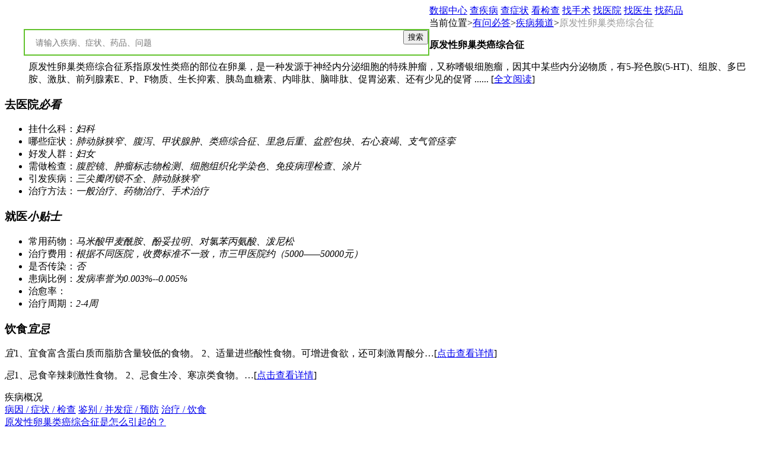

--- FILE ---
content_type: text/html; charset=UTF-8
request_url: https://tag.120ask.com/jibing/yfxlclazhz/
body_size: 11452
content:
<!DOCTYPE html>
<html>
<head>
<meta charset="UTF-8"/>
<title>原发性卵巢类癌综合征_治疗_症状_鉴别_原发性卵巢类癌综合征专家免费咨询_快速问医生</title>
<meta name="keywords" content="原发性卵巢类癌综合征,原发性卵巢类癌综合征治疗,原发性卵巢类癌综合征的症状,如何鉴别原发性卵巢类癌综合征专家在线咨询,原发性卵巢类癌综合症，原发性卵巢比-桑二氏综合征" />
<meta name="description" content="有问必答网疾病库为您介绍原发性卵巢类癌综合征病因，原发性卵巢类癌综合征症状，原发性卵巢类癌综合征治疗方法，原发性卵巢类癌综合征怎么办等相关疾病知识，并提供免费的原发性卵巢类癌综合征专家即时咨询服务；原发性卵巢类癌综合征系指原发性类癌的部位在卵巢，是一种发源于神经内分泌细胞的特殊肿瘤，又称嗜银细胞瘤，因其中某些内分泌物质，有5-羟色胺(5-HT)、组胺、多巴胺、激肽、前列腺素E、P、F物质、生长抑素、胰岛血糖素、内啡肽、脑啡肽、促胃泌素、还有少见的促肾上腺皮质激素(ACTH)、黑色素细胞刺激素(..." /><meta http-equiv="mobile-agent" content="format=html5; url=http://m.120ask.com/jibing/yfxlclazhz/">
<meta http-equiv="mobile-agent" content="format=xhtml; url=http://m.120ask.com/jibing/yfxlclazhz/">
<meta http-equiv="mobile-agent" content="format=wml; url=http://m.120ask.com/jibing/yfxlclazhz/">
<link rel="alternate" type="application/vnd.wap.xhtml+xml" media="handheld" href="http://m.120ask.com/jibing/yfxlclazhz/"/>
<link rel="canonical" href="https://tag.120ask.com/jibing/yfxlclazhz/" />

<link rel="stylesheet" href="//cdn.120askimages.com/ask/css/jibing/disease.css" />
<script src="//pub.120askimages.com/common/js/jquery-3.min.js"></script></head>
<body>

	<div class="disease-page">
		<link rel="stylesheet" href="//cdn.120askimages.com/ask/css/topfloat.v3.css" />
<script type="text/javascript" src="//www.120ask.com/js/topfloat.php?from=120ask"></script>        <style>.untopbar{height:0px;}</style>
		<div class="top-search clears">
			<a class="logo ask_icon" href="//tag.120ask.com/jibing/"></a>
			<form action="https://so.120ask.com" method='get'>
				<input type="text" name='kw' placeholder="请输入疾病、症状、药品、问题">
				<input type="submit" value="搜索">
			</form>
		</div>
        <div class="nav-part">
			<div class="nav-list">
				<div class="nav-box">
					<a target="_blank" href="//tag.120ask.com/" class="on">数据中心<i class="ask_icon"></i></a>
					<a target="_blank" href="//tag.120ask.com/jibing/">查疾病<i class="ask_icon"></i></a>
					<a target="_blank" href="//tag.120ask.com/zhengzhuang/">查症状<i class="ask_icon"></i></a>
					<a target="_blank" href="//tag.120ask.com/jiancha/">看检查<i class="ask_icon"></i></a>
					<a target="_blank" href="//tag.120ask.com/shoushu/">找手术<i class="ask_icon"></i></a>
					<a target="_blank" href="//data.120ask.com/yiyuan/">找医院<i class="ask_icon"></i></a>
					<a target="_blank" href="//data.120ask.com/yisheng/">找医生<i class="ask_icon"></i></a>
					<a target="_blank" href="//yp.120ask.com/">找药品<i class="ask_icon"></i></a>
				</div>
			</div>
		</div>
        
		<style>
.disease-left-doctor .bottom a.doctor-img{display: block; width: 68px; height: 68px; background-color: #fff; border: 1px solid #F2F2F2; border-radius: 69px; overflow: hidden; border-radius: 50%; margin: 0 auto; margin-top: 10px;}
.disease-left-doctor .bottom a.doctor-img img{width: 64px; height: 64px; border-radius: 50%; margin: 0 auot; margin: 0 auto; margin-top: 2px;}
.disease-Related .img-list a img{display: block; width: 93px; height: 93px;}
@media (min-width:1024px){
.top-search{display: block; width: 1200px; margin: 0 auto;} .top-search form{display: block; width: 680px; height: 41px; border: 2px solid #63C32E; float: left; margin-top: 41px;} 
.top-search form input[type="text"]{display: block; width: 546px; padding: 0px 5px 0px 18px; height: 41px; border: none; background-color: #fff; color: #666; font-size: 14px; float: left;}
} 
@media (max-width:1024px){.top-search{display: block; width: 1000px; margin: 0 auto;} .top-search form{display: block; width: 554px; height: 41px; border: 2px solid #63C32E; float: left; margin-top: 41px;} .top-search form input[type="text"]{display: block; width: 420px; padding: 0px 5px 0px 18px; height: 41px; border: none; background-color: #fff; color: #666; font-size: 14px; float: left;} } .top-search form input[type="submit"]{float:right;}
.nav i.on a {color: #fff;}
.disease-cont dl dd {padding-left: 0px;}
</style>
<div class="place-p">
		<span>当前位置</span>&gt;<a target="_blank" href="//www.120ask.com/">有问必答</a>&gt;<a target="_blank" href="//tag.120ask.com/jibing/">疾病频道</a>&gt;<em style="color:#999;padding:0 8x;font-style: normal;">原发性卵巢类癌综合征</em>
	</div>
	<div class="disease-cont">
		<dl class="clears">
			<!--<dt><img src="//cdn.120askimages.com/ask/upload/tag/icon/105555.png"></dt>-->
			<dd><b><strong>原发性卵巢类癌综合征</strong> </b></dd>
							<dd>
					<p>
					原发性卵巢类癌综合征系指原发性类癌的部位在卵巢，是一种发源于神经内分泌细胞的特殊肿瘤，又称嗜银细胞瘤，因其中某些内分泌物质，有5-羟色胺(5-HT)、组胺、多巴胺、激肽、前列腺素E、P、F物质、生长抑素、胰岛血糖素、内啡肽、脑啡肽、促胃泌素、还有少见的促肾					...... [<a target="_blank" href="https://tag.120ask.com/jibing/yfxlclazhz/gaishu/">全文阅读</a>]
					</p>
				</dd>
					</dl>
	</div>
		<div class="disease-list-title">
		<div class="disease-list-left">
			<h3>去医院<i>必看</i></h3>
			<ul>
				<li><span>挂什么科：</span><var>妇科</var></li>
				<li><span>哪些症状：</span><var>肺动脉狭窄、腹泻、甲状腺肿、类癌综合征、里急后重、盆腔包块、右心衰竭、支气管痉挛</var></li>
				<li><span>好发人群：</span><var>妇女</var></li>
				<li><span>需做检查：</span><var>腹腔镜、肿瘤标志物检测、细胞组织化学染色、免疫病理检查、涂片</var></li>
				<li><span>引发疾病：</span><var>三尖瓣闭锁不全、肺动脉狭窄</var></li>
				<li><span>治疗方法：</span><var>一般治疗、药物治疗、手术治疗</var></li>
			</ul>
		</div>
		<div class="disease-list-center">
			<h3>就医<i>小贴士</i></h3>
			<ul>
				<li><span>常用药物：</span><var>马米酸甲麦酰胺、酚妥拉明、对氯苯丙氨酸、泼尼松</var></li>
				<li><span>治疗费用：</span><var>根据不同医院，收费标准不一致，市三甲医院约（5000——50000元）</var></li>
				<li><span>是否传染：</span><var>否</var></li>
				<li><span>患病比例：</span><var>发病率誉为0.003%--0.005%</var></li>
				<li><span>治愈率：</span><var></var></li>
				<li><span>治疗周期：</span><var>2-4周</var></li>
			</ul>
		</div>
					<div class="disease-list-right">
				<h3>饮食<i>宜忌</i></h3>
				<p><i class="good">宜</i><span>1、宜食富含蛋白质而脂肪含量较低的食物。
2、适量进些酸性食物。可增进食欲，还可刺激胃酸分…[<a target="_blank" href="/jibing/yfxlclazhz/shiliao/">点击查看详情</a>]</span></p>
				<p><i class="bad">忌</i><span>1、忌食辛辣刺激性食物。
2、忌食生冷、寒凉类食物。…[<a target="_blank" href="/jibing/yfxlclazhz/shiliao/">点击查看详情</a>]</span></p>
			</div>
			</div>
		
	<div class="disease-box">
		<div class="disease-box-left">
			<div class="disease-box-left-title">疾病概况</div>
			<div class="disease-box-left-tab">
				<a target="_blank" href="javascript:void(0);" class="on">病因 / 症状 / 检查<i class="on"></i></a>
				<a target="_blank" href="javascript:void(0);" class="center">鉴别 / 并发症 / 预防<i></i></a>
				<a target="_blank"  href="javascript:void(0);">治疗 / 饮食 <i></i></a>
			</div>
							<div style="overflow:hidden;">
											<div class="disease-box-left-tab-list" >
													<div class="last">
								<a target="_blank" href="/jibing/yfxlclazhz/bingyin/" class="tab-list-title">原发性卵巢类癌综合征是怎么引起的？</a>
								<p>(一)发病原因可能由呼吸道及胃肠道上皮成分中的神经内分泌细胞来源的良性畸胎瘤形成，因此卵巢类癌85%～90%是畸胎瘤的成分。(二)发病机制卵巢类癌的大体观是畸胎瘤中具有黄色实性结节，直径3～15cm，平均9cm。镜下瘤细胞大...[<a href="/jibing/yfxlclazhz/bingyin/">详情</a>]</p>
							</div>
													<div >
								<a target="_blank" href="/jibing/yfxlclazhz/zhengzhuang/" class="tab-list-title">原发性卵巢类癌综合征的症状有哪些？</a>
								<p>原发性卵巢类癌综合征90%以上发病时局限于一侧卵巢，一般不转移。卵巢受累的范围平均8cm，其中实性类癌成分占肿瘤体积的5%～95%。岛状类癌病人约1/3发生类癌综合征，小?花带状类癌和甲状腺肿类癌病人很少发生类癌综合征。类癌综合...[<a href="/jibing/yfxlclazhz/zhengzhuang/">详情</a>]</p>
							</div>
													<div >
								<a target="_blank" href="/jibing/yfxlclazhz/jiancha/" class="tab-list-title">原发性卵巢类癌综合征的检查项目有哪些？</a>
								<p>1.测定24h尿中5-HIAA含量超过30mg/24h为阳性。2.肿瘤标志物检查。3.腹腔镜检查、组织病理学检查。...[<a href="/jibing/yfxlclazhz/jiancha/">详情</a>]</p>
							</div>
											</div>
											<div class="disease-box-left-tab-list" style="display:none;">
													<div class="last">
								<a target="_blank" href="/jibing/yfxlclazhz/jianbie/" class="tab-list-title">原发性卵巢类癌综合征如何鉴别诊断？</a>
								<p>临床发现盆腔包块，疑为畸胎瘤者，又出现某些内分泌物质及其所引起皮肤潮红，腹泻，支气管痉挛，毛细血管扩张，心脏损害症候群，应高度可疑本综合征，实验室测定24h尿中5-HIAA含量超过30mg/24h，更应考虑本综合征，包块术后病理诊断为类...[<a href="/jibing/yfxlclazhz/jianbie/">详情</a>]</p>
							</div>
													<div >
								<a target="_blank" href="/jibing/yfxlclazhz/bingfa/" class="tab-list-title">原发性卵巢类癌综合征会引发什么疾病？</a>
								<p>&nbsp;&nbsp;&nbsp;&nbsp;&nbsp;&nbsp;&nbsp; 本病最常见的并发症是感染，主要症状有发热、腹痛、白细胞升高及不同程度腹膜炎。应积极控制感染，择期手术探查。其次本病虽然属于良性病变，但如果迁延不治，也有恶...[<a href="/jibing/yfxlclazhz/bingfa/">详情</a>]</p>
							</div>
													<div >
								<a target="_blank" href="/jibing/yfxlclazhz/yufang/" class="tab-list-title">原发性卵巢类癌综合征如何预防？</a>
								<p>卵巢类癌罕见。原发性卵巢类癌者初诊平均年龄是55岁，来自中肠的岛状类癌患者年龄为30～70岁，小梁花带状患者年龄在20～50岁，甲状腺肿类癌患者年龄在30～60岁。一般以与畸胎瘤相关或无关的岛状和甲状腺肿卵巢类癌最多见。预后无转...[<a href="/jibing/yfxlclazhz/yufang/">详情</a>]</p>
							</div>
											</div>
											<div class="disease-box-left-tab-list" style="display:none;">
													<div class="last">
								<a target="_blank" href="/jibing/yfxlclazhz/zhiliao/" class="tab-list-title">原发性卵巢类癌综合征的治疗方法有哪些？</a>
								<p>1、定期检查，及时发现、手术。2、治疗后做好随访。 保健品查询 Breakline 原发性卵巢类癌综合征中医治疗方法 暂无相关信息 中药材查询 Breakline 原发性卵巢类癌综合征西医治疗方法1、一般治疗(1)避免不恰当...[<a href="/jibing/yfxlclazhz/zhiliao/">详情</a>]</p>
							</div>
													<div >
								<a target="_blank" href="/jibing/yfxlclazhz/yinshi/" class="tab-list-title">原发性卵巢类癌综合征的饮食</a>
								<p>&nbsp;&nbsp;&nbsp;&nbsp;&nbsp;&nbsp; 为有效预防血象下降,在化学治疗时病人应补充高蛋白质饮食,如牛奶,大豆,瘦肉,猪蹄,海参,鱼,动物肝脏及红枣,花生,核桃,黑木耳,胡萝卜,赤小豆等.中医认为“黑可入肾”...[<a href="/jibing/yfxlclazhz/yinshi/">详情</a>]</p>
							</div>
											</div>
									</div>
						
			
						
		 <div class="portlet" id="yw0">
<div class="portlet-content">
<div class="disease-box-left-title clear" style="border-bottom:1px solid #cccccc;">医患问答</div>
<div class="nav clear">
   
	<i class="on"><a target="_blank" href="https://tag.120ask.com/jibing/yfxlclazhz/bingyin/">病因</a></i>
   
	<i ><a target="_blank" href="https://tag.120ask.com/jibing/yfxlclazhz/zhengzhuang/">症状</a></i>
   
	<i ><a target="_blank" href="https://tag.120ask.com/jibing/yfxlclazhz/jiancha/">检查</a></i>
   
	<i ><a target="_blank" href="https://tag.120ask.com/jibing/yfxlclazhz/jianbie/">鉴别</a></i>
   
	<i ><a target="_blank" href="https://tag.120ask.com/jibing/yfxlclazhz/bingfa/">并发症</a></i>
   
	<i ><a target="_blank" href="https://tag.120ask.com/jibing/yfxlclazhz/yufang/">预防</a></i>
   
	<i ><a target="_blank" href="https://tag.120ask.com/jibing/yfxlclazhz/zhiliao/">治疗</a></i>
   
	<i ><a target="_blank" href="https://tag.120ask.com/jibing/yfxlclazhz/yinshi/">吃什么</a></i>
 </div>
		 <div class="nav-list clear">
		 			<ul >
							<li>
					<b>
						<i>Q:</i>
						<a href="https://www.120ask.com/question/107840014.htm" target="_blank">为什么胸会胀</a>
					</b>
					<div>
						<i><a href="https://www.120ask.com/question/107840014.htm" target="_blank"><img src="//u1.120askimages.com/4/3/1/67172134"></a></i>
						<span><var></var></span>
						<p>“胸部胀痛是一个常见的症状，可能由多种原因引起。首先，生理性因素如月经周期中的激素变化会导致乳房胀痛。其次，怀孕初期体内激素水平的变化也会引起乳房胀痛。此外，乳腺增生、乳腺炎等乳腺疾病也是常见原因。具体来说，女性在月经前一”[<a target="_blank" href="https://www.120ask.com/question/107840014.htm">详细内容</a>]</p>
					</div>
				</li>
							<li>
					<b>
						<i>Q:</i>
						<a href="https://www.120ask.com/question/107837337.htm" target="_blank">为什么手会麻</a>
					</b>
					<div>
						<i><a href="https://www.120ask.com/question/107837337.htm" target="_blank"><img src="//u1.120askimages.com/2/2/3/93390322"></a></i>
						<span><var>陈文珍</var></span>
						<p>“手部麻木是一种常见的症状，可能由多种原因引起。首先，长时间保持同一姿势，如长时间使用电脑或手机，会导致手部血液循环不畅，神经受压，从而引发手麻。此外，颈椎病也是导致手麻的常见原因之一，颈椎的退行性改变或椎间盘突出可能会压”[<a target="_blank" href="https://www.120ask.com/question/107837337.htm">详细内容</a>]</p>
					</div>
				</li>
							<li>
					<b>
						<i>Q:</i>
						<a href="https://www.120ask.com/question/107257033.htm" target="_blank">hpv81阳性原因</a>
					</b>
					<div>
						<i><a href="https://www.120ask.com/question/107257033.htm" target="_blank"><img src="//u1.120askimages.com/7/2/1/94829127"></a></i>
						<span><var>马伟</var></span>
						<p>“基本是如果是出现了这种传播和传染性疾病的话，也是需要您及时进行的恢复和治疗，这个是可以通过激光后能的方式来进行去除的，到身体本身如果是出现了这种疲惫发炎的时候，也建议您及时性的恢复和改善，避免导致出现传播和传染，如果得不”[<a target="_blank" href="https://www.120ask.com/question/107257033.htm">详细内容</a>]</p>
					</div>
				</li>
						</ul>
						<ul style="display:none;">
							<li>
					<b>
						<i>Q:</i>
						<a href="https://www.120ask.com/question/108331693.htm" target="_blank">有哪些临产征兆</a>
					</b>
					<div>
						<i><a href="https://www.120ask.com/question/108331693.htm" target="_blank"><img src="//u1.120askimages.com/9/3/3/94204339"></a></i>
						<span><var>刘恒炜</var></span>
						<p>“临产征兆有宫缩、见红、破水、胎儿下降感、腰腹坠胀等。1. 宫缩：分娩发动前，会出现不规律宫缩，持续时间短且不恒定，间歇时间长且不规律，强度不增加，常在夜间出现，清晨消失。随着产程进展，宫缩会变得规律且逐渐增强，持续时间延”[<a target="_blank" href="https://www.120ask.com/question/108331693.htm">详细内容</a>]</p>
					</div>
				</li>
							<li>
					<b>
						<i>Q:</i>
						<a href="https://www.120ask.com/question/108331684.htm" target="_blank">孕期停胎会有什么预兆</a>
					</b>
					<div>
						<i><a href="https://www.120ask.com/question/108331684.htm" target="_blank"><img src="//u1.120askimages.com/9/3/3/94204339"></a></i>
						<span><var>刘恒炜</var></span>
						<p>“孕期停胎可能出现阴道流血、腹痛、早孕反应消失、胎动减少或消失、子宫停止增大等预兆。1. 阴道流血：孕期若出现阴道流血情况，颜色可能为暗红色、鲜红色等，量有多有少，这可能是胚胎停止发育后，与子宫壁逐渐分离，导致子宫收缩，引”[<a target="_blank" href="https://www.120ask.com/question/108331684.htm">详细内容</a>]</p>
					</div>
				</li>
							<li>
					<b>
						<i>Q:</i>
						<a href="https://www.120ask.com/question/107849183.htm" target="_blank">淤胆型肝炎特点</a>
					</b>
					<div>
						<i><a href="https://www.120ask.com/question/107849183.htm" target="_blank"><img src="//u1.120askimages.com/3/5/7/94838753"></a></i>
						<span><var>吴鹏波</var></span>
						<p>“淤胆型肝炎的特点主要体现在症状方面、实验室检查方面、病理方面、病程、预后。1.症状方面：黄疸具有梗阻性特征，尿液颜色深如浓茶，大便颜色变浅甚至呈陶土色。皮肤瘙痒较为常见，严重者可影响患者生活质量。2.实验室检查方面：以直”[<a target="_blank" href="https://www.120ask.com/question/107849183.htm">详细内容</a>]</p>
					</div>
				</li>
						</ul>
						<ul style="display:none;">
							<li>
					<b>
						<i>Q:</i>
						<a href="https://www.120ask.com/question/107801341.htm" target="_blank">怎样判断死精症</a>
					</b>
					<div>
						<i><a href="https://www.120ask.com/question/107801341.htm" target="_blank"><img src="//u1.120askimages.com/7/9/4/93137497"></a></i>
						<span><var>林云华</var></span>
						<p>“首先从精液的颜色判断，无精症的精液量少，稀薄如水，再者，长时间性生活后无法受孕，性欲减退，性功能障碍，乏力，疲劳，头疼，头晕，精液检查无精子，精子活动率低。”[<a target="_blank" href="https://www.120ask.com/question/107801341.htm">详细内容</a>]</p>
					</div>
				</li>
							<li>
					<b>
						<i>Q:</i>
						<a href="https://www.120ask.com/question/107778952.htm" target="_blank">如何判断骨裂</a>
					</b>
					<div>
						<i><a href="https://www.120ask.com/question/107778952.htm" target="_blank"><img src="//u1.120askimages.com/4/5/2/93390254"></a></i>
						<span><var>陈文钧</var></span>
						<p>“这个通过拍片子的方式就能够解决了呀，影像学的检查才是最客观的，就能够判断出你有没有骨裂了？其它任何的症状其实都不能说明一切的，因为症状，有的人会产生一些差异的，因为每个人敏感性不同。”[<a target="_blank" href="https://www.120ask.com/question/107778952.htm">详细内容</a>]</p>
					</div>
				</li>
							<li>
					<b>
						<i>Q:</i>
						<a href="https://www.120ask.com/question/107755532.htm" target="_blank">早泄怎么判断</a>
					</b>
					<div>
						<i><a href="https://www.120ask.com/question/107755532.htm" target="_blank"><img src="//u1.120askimages.com/4/3/2/92923234"></a></i>
						<span><var>王俊生</var></span>
						<p>“目前还没有正确的定义，首先在阴道内射精的潜伏期，就是从性交开始插入阴道到高潮射精的时间，小于一分钟就可以诊断为早泄。一旦有早泄现象的发生，就要引起足够的重视，看什么原因导致的。”[<a target="_blank" href="https://www.120ask.com/question/107755532.htm">详细内容</a>]</p>
					</div>
				</li>
						</ul>
						<ul style="display:none;">
							<li>
					<b>
						<i>Q:</i>
						<a href="https://www.120ask.com/question/107535209.htm" target="_blank">肝炎治疗的误区有哪些</a>
					</b>
					<div>
						<i><a href="https://www.120ask.com/question/107535209.htm" target="_blank"><img src="//u1.120askimages.com/3/6/5/93554563"></a></i>
						<span><var>刘正新</var></span>
						<p>“肝炎治疗存在一些误区，如认为肝炎无需治疗、轻信虚假广告、滥用药物等。这些误区可能导致病情延误、加重，甚至引发其他并发症。因此，了解正确的治疗方法和注意事项非常重要。”[<a target="_blank" href="https://www.120ask.com/question/107535209.htm">详细内容</a>]</p>
					</div>
				</li>
							<li>
					<b>
						<i>Q:</i>
						<a href="https://www.120ask.com/question/107451942.htm" target="_blank">类风湿误区怎么治疗</a>
					</b>
					<div>
						<i><a href="https://www.120ask.com/question/107451942.htm" target="_blank"><img src="//u1.120askimages.com/4/7/9/94822974"></a></i>
						<span><var>曹金</var></span>
						<p>“类风湿性关节炎主要是四肢小关节的侵蚀性滑膜炎的自身免疫性疾病，考虑有无慢性疾病的病史及其他不适的症状，没有药物禁忌的话非甾体抗炎药物，免疫抑制剂及激素治疗的。必要时考虑有无生物制剂治疗的指征的。注意观察的。”[<a target="_blank" href="https://www.120ask.com/question/107451942.htm">详细内容</a>]</p>
					</div>
				</li>
							<li>
					<b>
						<i>Q:</i>
						<a href="https://www.120ask.com/question/107442112.htm" target="_blank">痛风误区是什么</a>
					</b>
					<div>
						<i><a href="https://www.120ask.com/question/107442112.htm" target="_blank"><img src="//u1.120askimages.com/4/7/9/94822974"></a></i>
						<span><var>曹金</var></span>
						<p>“对于痛风来说误区很多，比如说患了痛风后，不主张吃药，可以通过饮食调理改善症状，这种想法是完全错误的，因为痛风发作时首先是用药物进行控制的，否则人会痛苦不堪，治疗痛风的药物，包括糖皮质，激素药物，抑制尿酸，促进尿酸排泄以及”[<a target="_blank" href="https://www.120ask.com/question/107442112.htm">详细内容</a>]</p>
					</div>
				</li>
						</ul>
						<ul style="display:none;">
							<li>
					<b>
						<i>Q:</i>
						<a href="https://www.120ask.com/question/108039851.htm" target="_blank">甲亢影响怀孕吗</a>
					</b>
					<div>
						<i><a href="https://www.120ask.com/question/108039851.htm" target="_blank"><img src="//u1.120askimages.com/4/2/4/69651424"></a></i>
						<span><var></var></span>
						<p>“通常情况下，甲亢会对怀孕产生影响。甲亢是由于甲状腺合成释放过多的甲状腺激素，造成机体代谢亢进和交感神经兴奋。在怀孕方面，过多的甲状腺激素会干扰女性的生殖内分泌系统。一方面，可能影响排卵功能，使受孕几率降低。另一方面，即使”[<a target="_blank" href="https://www.120ask.com/question/108039851.htm">详细内容</a>]</p>
					</div>
				</li>
							<li>
					<b>
						<i>Q:</i>
						<a href="https://www.120ask.com/question/108037246.htm" target="_blank">龋齿影响健康吗</a>
					</b>
					<div>
						<i><a href="https://www.120ask.com/question/108037246.htm" target="_blank"><img src="//u1.120askimages.com/6/8/1/92456186"></a></i>
						<span><var>夏永华</var></span>
						<p>“通常情况下，龋齿会影响健康。龋齿是一种在细菌感染等多因素作用下，导致牙体硬组织进行性破坏的疾病。其原理主要是口腔内的细菌利用食物中的糖分产生酸，这些酸长期作用于牙齿，逐渐腐蚀牙釉质、牙本质等结构。当龋齿发生后，牙齿会出现”[<a target="_blank" href="https://www.120ask.com/question/108037246.htm">详细内容</a>]</p>
					</div>
				</li>
							<li>
					<b>
						<i>Q:</i>
						<a href="https://www.120ask.com/question/108025726.htm" target="_blank">IgA影响寿命吗</a>
					</b>
					<div>
						<i><a href="https://www.120ask.com/question/108025726.htm" target="_blank"><img src="//u1.120askimages.com/7/5/8/2817857"></a></i>
						<span><var>李婷婷</var></span>
						<p>“一般情况下，IgA本身不会影响寿命。IgA即免疫球蛋白A，是人体免疫系统中重要的组成部分。它主要存在于黏膜表面，如呼吸道、消化道和泌尿生殖道等，是抵御外界病原体入侵的第一道防线。当病原体试图侵入人体时，IgA可以识别并结”[<a target="_blank" href="https://www.120ask.com/question/108025726.htm">详细内容</a>]</p>
					</div>
				</li>
						</ul>
						<ul style="display:none;">
							<li>
					<b>
						<i>Q:</i>
						<a href="https://www.120ask.com/question/108341486.htm" target="_blank">登革热如何预防</a>
					</b>
					<div>
						<i><a href="https://www.120ask.com/question/108341486.htm" target="_blank"><img src="//u1.120askimages.com/5/3/4/92663435"></a></i>
						<span><var>陆海英</var></span>
						<p>“登革热的预防可从清除蚊虫滋生地、个人防护、环境卫生维护、疫苗接种等方面着手。1. 清除蚊虫滋生地：及时清理家中花盆托盘、花瓶、水桶等容器内的积水，定期更换室内水生植物的水，疏通下水道，避免积水形成蚊虫滋生环境。2. 个人”[<a target="_blank" href="https://www.120ask.com/question/108341486.htm">详细内容</a>]</p>
					</div>
				</li>
							<li>
					<b>
						<i>Q:</i>
						<a href="https://www.120ask.com/question/108316739.htm" target="_blank">宫寒调理多久</a>
					</b>
					<div>
						<i><a href="https://www.120ask.com/question/108316739.htm" target="_blank"><img src="//u1.120askimages.com/9/3/3/94204339"></a></i>
						<span><var>刘恒炜</var></span>
						<p>“宫寒调理的时间因人而异，一般通常需要3个月至6个月的时间。宫寒是指女性子宫寒冷，多由体内阳气不足、外来寒邪侵袭等因素引起。宫寒会影响女性的生殖系统功能，导致月经不调、痛经、不孕等问题。调理宫寒需要综合考虑多种因素，包括个”[<a target="_blank" href="https://www.120ask.com/question/108316739.htm">详细内容</a>]</p>
					</div>
				</li>
							<li>
					<b>
						<i>Q:</i>
						<a href="https://www.120ask.com/question/108092129.htm" target="_blank">蛇疮会传染吗</a>
					</b>
					<div>
						<i><a href="https://www.120ask.com/question/108092129.htm" target="_blank"><img src="//u1.120askimages.com/1/1/0/93478011"></a></i>
						<span><var>郭亚南</var></span>
						<p>“通常情况下，蛇疮不会传染。蛇疮在医学上称为带状疱疹，是由水痘-带状疱疹病毒引起的一种皮肤病。这种病毒初次感染人体后，一般会在儿童时期引发水痘，水痘痊愈后，病毒并不会被彻底清除，而是潜伏在人体的神经节内。当人体免疫力下降时”[<a target="_blank" href="https://www.120ask.com/question/108092129.htm">详细内容</a>]</p>
					</div>
				</li>
						</ul>
						<ul style="display:none;">
							<li>
					<b>
						<i>Q:</i>
						<a href="https://www.120ask.com/question/107837560.htm" target="_blank">寒火怎么祛除</a>
					</b>
					<div>
						<i><a href="https://www.120ask.com/question/107837560.htm" target="_blank"><img src="//u1.120askimages.com/1/6/5/94825561"></a></i>
						<span><var>王海泉</var></span>
						<p>“寒火，中医术语中指的是体内既有寒气又有火热的病理状态，这种状况多因人体阴阳失衡所致。要祛除寒火，需从调整生活习惯、饮食和适当用药等方面入手。首先，调整生活习惯是基础。保证充足的睡眠，避免熬夜，因为夜间是人体阴气最盛的时候”[<a target="_blank" href="https://www.120ask.com/question/107837560.htm">详细内容</a>]</p>
					</div>
				</li>
							<li>
					<b>
						<i>Q:</i>
						<a href="https://www.120ask.com/question/107835010.htm" target="_blank">肺不张如何护理</a>
					</b>
					<div>
						<i><a href="https://www.120ask.com/question/107835010.htm" target="_blank"><img src="//u1.120askimages.com/5/6/7/94831765"></a></i>
						<span><var>任毅</var></span>
						<p>“针对肺部长的护理要给患者定时拍背帮助痰液排出，并且如果患者的肺不张是炎症感染痰液堵塞导致的最好患侧的部位。向上也就是患者侧卧的时候，肺不张的部位在上面，这样有助于分泌物的引流，让患者适当多运动，进食清淡易消化的饮食，配合”[<a target="_blank" href="https://www.120ask.com/question/107835010.htm">详细内容</a>]</p>
					</div>
				</li>
							<li>
					<b>
						<i>Q:</i>
						<a href="https://www.120ask.com/question/107574969.htm" target="_blank">腹胀怎么处理</a>
					</b>
					<div>
						<i><a href="https://www.120ask.com/question/107574969.htm" target="_blank"><img src="//u1.120askimages.com/6/4/2/92584246"></a></i>
						<span><var>高福生</var></span>
						<p>“病情分析：你好，你的情况属于胃炎引起的可能性大的，会引起腹胀厌食以及恶心等症状的指导意见：你的情况我建议积极服用奥美拉唑胶囊和硫糖铝片和维生素B1治疗，需要服药2周时间的，祝你健康。”[<a target="_blank" href="https://www.120ask.com/question/107574969.htm">详细内容</a>]</p>
					</div>
				</li>
						</ul>
						<ul style="display:none;">
							<li>
					<b>
						<i>Q:</i>
						<a href="https://www.120ask.com/question/107775525.htm" target="_blank">失眠如何食疗</a>
					</b>
					<div>
						<i><a href="https://www.120ask.com/question/107775525.htm" target="_blank"><img src="//u1.120askimages.com/1/7/8/94851871"></a></i>
						<span><var>张小倩</var></span>
						<p>“失眠的患者在饮食上可以多吃一些百合，莲子，大枣，以及优质的蛋白质，也可以经常的用酸枣仁进行食疗。有失眠最好让睡眠科的医生实际的看一下，根据情况来对症治疗，必要的时候可以适当的吃一些助眠的药物。”[<a target="_blank" href="https://www.120ask.com/question/107775525.htm">详细内容</a>]</p>
					</div>
				</li>
							<li>
					<b>
						<i>Q:</i>
						<a href="https://www.120ask.com/question/107706524.htm" target="_blank">高血压脑血栓吃什吗好</a>
					</b>
					<div>
						<i><a href="https://www.120ask.com/question/107706524.htm" target="_blank"><img src="//u1.120askimages.com/1/7/8/94851871"></a></i>
						<span><var>张小倩</var></span>
						<p>“高血压脑血栓的患者在饮食方面一定要多吃一些富含维生素及蛋白质的食品，而且要减少胆固醇的摄入量，或者应该以低盐低脂的饮食为主，最好多吃新鲜的蔬菜和水果。”[<a target="_blank" href="https://www.120ask.com/question/107706524.htm">详细内容</a>]</p>
					</div>
				</li>
							<li>
					<b>
						<i>Q:</i>
						<a href="https://www.120ask.com/question/107536079.htm" target="_blank">甲肝怎么饮食</a>
					</b>
					<div>
						<i><a href="https://www.120ask.com/question/107536079.htm" target="_blank"><img src="//u1.120askimages.com/3/6/5/93554563"></a></i>
						<span><var>刘正新</var></span>
						<p>“得了甲肝，饮食上需要注意以下几点：1. 保证营养均衡，多吃新鲜蔬菜和水果。2. 避免食用辛辣、油腻、刺激性食物。3. 饮食要清淡，避免过咸。4. 注意饮食卫生，饭前便后要洗手。5. 多喝水，促进新陈代谢。6. 避免饮酒，”[<a target="_blank" href="https://www.120ask.com/question/107536079.htm">详细内容</a>]</p>
					</div>
				</li>
						</ul>
					 </div>
		 </div>
</div>		 <a target="_blank" class="count-btn" href="//so.120ask.com/?kw=原发性卵巢类癌综合征">查看更多相关问题</a>
		</div>
		<div class="disease-box-right">
							<div class="disease-Related">
					<h3>相关疾病症状</h3>
					<div class="disease-Related-List clear">
											<a target="_blank" style="overflow: hidden;" href="https://tag.120ask.com/zhengzhuang/fx/" title='腹泻'>腹泻</a>
											<a target="_blank" style="overflow: hidden;" href="https://tag.120ask.com/zhengzhuang/yxsj/" title='右心衰竭'>右心衰竭</a>
											<a target="_blank" style="overflow: hidden;" href="https://tag.120ask.com/zhengzhuang/fdmxz/" title='肺动脉狭窄'>肺动脉狭窄</a>
											<a target="_blank" style="overflow: hidden;" href="https://tag.120ask.com/zhengzhuang/pqbk/" title='盆腔包块'>盆腔包块</a>
											<a target="_blank" style="overflow: hidden;" href="https://tag.120ask.com/zhengzhuang/ljhz/" title='里急后重'>里急后重</a>
											<a target="_blank" style="overflow: hidden;" href="https://tag.120ask.com/zhengzhuang/zqgjl/" title='支气管痉挛'>支气管痉挛</a>
											<a target="_blank" style="overflow: hidden;" href="https://tag.120ask.com/zhengzhuang/jzxz/" title='甲状腺肿'>甲状腺肿</a>
										</div>
				</div>
						
			<div class="portlet" id="yw1">
<div class="portlet-content">
<div class="disease-Related">
	<h3>最新科普文章<a href="https://tag.120ask.com/jibing/yfxlclazhz/wenzhang/">更多>></a></h3>
	<div class="new-article-list">
			<a href="https://tag.120ask.com/jibing/yfxlclazhz/486769.html">原发性卵巢类癌综合征的症状有哪</a>
			<a href="https://tag.120ask.com/jibing/yfxlclazhz/486767.html">原发性卵巢类癌综合征如何检查和</a>
			<a href="https://tag.120ask.com/jibing/yfxlclazhz/486766.html">原发性卵巢类癌综合征该怎么治疗</a>
			<a href="https://tag.120ask.com/jibing/yfxlclazhz/47652.html">原发性卵巢类癌综合征治疗前的注</a>
			<a href="https://tag.120ask.com/jibing/yfxlclazhz/47651.html">原发性卵巢类癌综合征应该如何预</a>
			<a href="https://tag.120ask.com/jibing/yfxlclazhz/47650.html">原发性卵巢类癌综合征可以并发哪</a>
			<a href="https://tag.120ask.com/jibing/yfxlclazhz/47649.html">原发性卵巢类癌综合征容易与哪些</a>
			<a href="https://tag.120ask.com/jibing/yfxlclazhz/47648.html">原发性卵巢类癌综合征应该做哪些</a>
		</div>
</div>
</div>
</div>			
							<div class="disease-Related">
					<h3>推荐医院<a target="_blank" href="//data.120ask.com/yiyuan/">更多>></a></h3>
											<div class="Recommend-hospital">
							<a target="_blank" class="title" href="//data.120ask.com/yiyuan/0387pltyawkim7pa.html">中国中医科学研究院广安门医院</a>
							<span>三级甲等 <em>医院电话：010-63013311，010-63043311</em></span>
						</div>
											<div class="Recommend-hospital">
							<a target="_blank" class="title" href="//data.120ask.com/yiyuan/706c2zx524qo83e8.html">锦州医科大学附属第一医院</a>
							<span>三级甲等 <em>医院电话：0416-4197026 (总服务台)</em></span>
						</div>
											<div class="Recommend-hospital">
							<a target="_blank" class="title" href="//data.120ask.com/yiyuan/j3y6aeb62vc9f5a7.html">温州医科大学附属第一医院</a>
							<span>三级甲等 <em>医院电话：0577-55578037 (新院门诊部),0577-55579999 (新院总机),0577-55578100 (新院后勤办),0577-55579100 </em></span>
						</div>
									</div>
						
						<div class="disease-Related">
				<h3>推荐好药<a target="_blank" href="//yp.120ask.com/search/?kw=原发性卵巢类癌综合征">更多>></a></h3>
				<div class="clear img-list">
											<a target="_blank" href="//yp.120ask.com/detail/22646.html"><img src="//cdn.120askimages.com/ask/upload/yaopin/old/imgs/th_20130516211454107.jpg"><span style="overflow: hidden;height: 15px;">复方枣仁胶囊</span></a>
											<a target="_blank" href="//yp.120ask.com/detail/22698.html"><img src="//cdn.120askimages.com/ask/upload/yaopin/yp/20190223/201902231104034652.jpg"><span style="overflow: hidden;height: 15px;">安神补脑液</span></a>
											<a target="_blank" href="//yp.120ask.com/detail/23040.html"><img src="//cdn.120askimages.com/ask/upload/yaopin/yp/20180416/201804161557104778.jpg"><span style="overflow: hidden;height: 15px;">安神补脑液</span></a>
									</div>
			</div>
								</div>
	</div>
	<script>
		$(function(){
			$(".disease-box-left-tab a").mouseover(function(){
				$(this).addClass('on').siblings().removeClass('on');
				$(".disease-box-left-tab a").each(function(){
					$(this).find('i').removeClass('on');
				})
				$(this).find('i').addClass('on');
				$('.disease-box-left-tab-list').hide().eq($(this).index()).show();
			})
			$(".nav i").mouseover(function(){
				$(this).addClass('on').siblings().removeClass('on');
				$(".nav-list ul").hide().eq($(this).index()).show();
			})
		})
	</script>	</div>
	<style>
.m1200{width: 1200px;margin: 0 auto;}
.common_footer{background-color: #f1f3f1;overflow: hidden;clear: both;padding:30px 0;font-size: 12px;}
.common_footer .links{display: block;overflow: hidden; clear: both;color:#aaa; text-align: center;}
.common_footer .links a{display: inline-block;margin: 0 8px;color:#999;}
.common_footer .sp{display: block; text-align: center;color:#999;padding-top:20px;}
</style>
<div class="common_footer">
	<div class="m1200">
		<div class="links">
			<a href="http://www.fx120.net/" rel="nofollow" >公司简介</a> |
			<a href="//www.120ask.com/company/4-3.html" rel="nofollow" >服务声明</a> |
			<a href="//www.120ask.com/company/7.html" rel="nofollow" >招聘求贤</a> |
			<a href="//www.120ask.com/company/8.html" rel="nofollow" >联系方式</a> |
			<a href="//kf.120ask.com/" rel="nofollow" >帮助中心</a> |
			<a href="//kf.120ask.com/feedback" rel="nofollow" >投诉建议</a> |
			<a href="//yiyuan.120ask.com/emarketing/zxyy.html" rel="nofollow">在线医院开通</a>
		</div>
		<span class="sp">|| 快速问医生，让天下人都拥有自己的私人医生 ||</span>
	</div>
</div>    <!-- 百度统计 -->
<script type="text/javascript">
var _hmt = _hmt || [];
(function() {
  var hm = document.createElement("script");
  hm.src = "//hm.baidu.com/hm.js?7c2c4ab8a1436c0f67383fe9417819b7";
  var s = document.getElementsByTagName("script")[0]; 
  s.parentNode.insertBefore(hm, s);
})();
</script>
<script src="https://analysis.120ask.com/pcs?cid=0&tid=0&ztcid=0&from=tag.120ask.com&ref="></script></body>
</html>